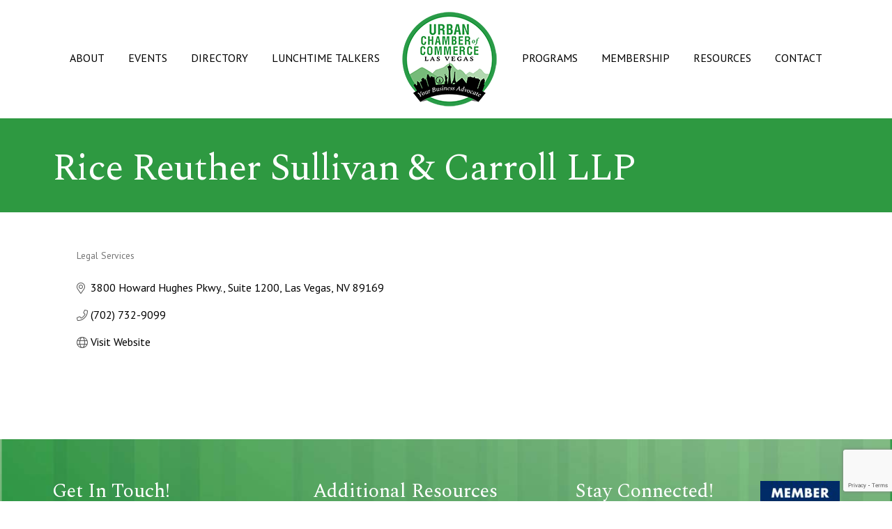

--- FILE ---
content_type: text/html; charset=utf-8
request_url: https://www.google.com/recaptcha/enterprise/anchor?ar=1&k=6LfI_T8rAAAAAMkWHrLP_GfSf3tLy9tKa839wcWa&co=aHR0cHM6Ly9idXNpbmVzcy51cmJhbmNoYW1iZXIub3JnOjQ0Mw..&hl=en&v=TkacYOdEJbdB_JjX802TMer9&size=invisible&anchor-ms=20000&execute-ms=15000&cb=6ru93q872aqy
body_size: 45717
content:
<!DOCTYPE HTML><html dir="ltr" lang="en"><head><meta http-equiv="Content-Type" content="text/html; charset=UTF-8">
<meta http-equiv="X-UA-Compatible" content="IE=edge">
<title>reCAPTCHA</title>
<style type="text/css">
/* cyrillic-ext */
@font-face {
  font-family: 'Roboto';
  font-style: normal;
  font-weight: 400;
  src: url(//fonts.gstatic.com/s/roboto/v18/KFOmCnqEu92Fr1Mu72xKKTU1Kvnz.woff2) format('woff2');
  unicode-range: U+0460-052F, U+1C80-1C8A, U+20B4, U+2DE0-2DFF, U+A640-A69F, U+FE2E-FE2F;
}
/* cyrillic */
@font-face {
  font-family: 'Roboto';
  font-style: normal;
  font-weight: 400;
  src: url(//fonts.gstatic.com/s/roboto/v18/KFOmCnqEu92Fr1Mu5mxKKTU1Kvnz.woff2) format('woff2');
  unicode-range: U+0301, U+0400-045F, U+0490-0491, U+04B0-04B1, U+2116;
}
/* greek-ext */
@font-face {
  font-family: 'Roboto';
  font-style: normal;
  font-weight: 400;
  src: url(//fonts.gstatic.com/s/roboto/v18/KFOmCnqEu92Fr1Mu7mxKKTU1Kvnz.woff2) format('woff2');
  unicode-range: U+1F00-1FFF;
}
/* greek */
@font-face {
  font-family: 'Roboto';
  font-style: normal;
  font-weight: 400;
  src: url(//fonts.gstatic.com/s/roboto/v18/KFOmCnqEu92Fr1Mu4WxKKTU1Kvnz.woff2) format('woff2');
  unicode-range: U+0370-0377, U+037A-037F, U+0384-038A, U+038C, U+038E-03A1, U+03A3-03FF;
}
/* vietnamese */
@font-face {
  font-family: 'Roboto';
  font-style: normal;
  font-weight: 400;
  src: url(//fonts.gstatic.com/s/roboto/v18/KFOmCnqEu92Fr1Mu7WxKKTU1Kvnz.woff2) format('woff2');
  unicode-range: U+0102-0103, U+0110-0111, U+0128-0129, U+0168-0169, U+01A0-01A1, U+01AF-01B0, U+0300-0301, U+0303-0304, U+0308-0309, U+0323, U+0329, U+1EA0-1EF9, U+20AB;
}
/* latin-ext */
@font-face {
  font-family: 'Roboto';
  font-style: normal;
  font-weight: 400;
  src: url(//fonts.gstatic.com/s/roboto/v18/KFOmCnqEu92Fr1Mu7GxKKTU1Kvnz.woff2) format('woff2');
  unicode-range: U+0100-02BA, U+02BD-02C5, U+02C7-02CC, U+02CE-02D7, U+02DD-02FF, U+0304, U+0308, U+0329, U+1D00-1DBF, U+1E00-1E9F, U+1EF2-1EFF, U+2020, U+20A0-20AB, U+20AD-20C0, U+2113, U+2C60-2C7F, U+A720-A7FF;
}
/* latin */
@font-face {
  font-family: 'Roboto';
  font-style: normal;
  font-weight: 400;
  src: url(//fonts.gstatic.com/s/roboto/v18/KFOmCnqEu92Fr1Mu4mxKKTU1Kg.woff2) format('woff2');
  unicode-range: U+0000-00FF, U+0131, U+0152-0153, U+02BB-02BC, U+02C6, U+02DA, U+02DC, U+0304, U+0308, U+0329, U+2000-206F, U+20AC, U+2122, U+2191, U+2193, U+2212, U+2215, U+FEFF, U+FFFD;
}
/* cyrillic-ext */
@font-face {
  font-family: 'Roboto';
  font-style: normal;
  font-weight: 500;
  src: url(//fonts.gstatic.com/s/roboto/v18/KFOlCnqEu92Fr1MmEU9fCRc4AMP6lbBP.woff2) format('woff2');
  unicode-range: U+0460-052F, U+1C80-1C8A, U+20B4, U+2DE0-2DFF, U+A640-A69F, U+FE2E-FE2F;
}
/* cyrillic */
@font-face {
  font-family: 'Roboto';
  font-style: normal;
  font-weight: 500;
  src: url(//fonts.gstatic.com/s/roboto/v18/KFOlCnqEu92Fr1MmEU9fABc4AMP6lbBP.woff2) format('woff2');
  unicode-range: U+0301, U+0400-045F, U+0490-0491, U+04B0-04B1, U+2116;
}
/* greek-ext */
@font-face {
  font-family: 'Roboto';
  font-style: normal;
  font-weight: 500;
  src: url(//fonts.gstatic.com/s/roboto/v18/KFOlCnqEu92Fr1MmEU9fCBc4AMP6lbBP.woff2) format('woff2');
  unicode-range: U+1F00-1FFF;
}
/* greek */
@font-face {
  font-family: 'Roboto';
  font-style: normal;
  font-weight: 500;
  src: url(//fonts.gstatic.com/s/roboto/v18/KFOlCnqEu92Fr1MmEU9fBxc4AMP6lbBP.woff2) format('woff2');
  unicode-range: U+0370-0377, U+037A-037F, U+0384-038A, U+038C, U+038E-03A1, U+03A3-03FF;
}
/* vietnamese */
@font-face {
  font-family: 'Roboto';
  font-style: normal;
  font-weight: 500;
  src: url(//fonts.gstatic.com/s/roboto/v18/KFOlCnqEu92Fr1MmEU9fCxc4AMP6lbBP.woff2) format('woff2');
  unicode-range: U+0102-0103, U+0110-0111, U+0128-0129, U+0168-0169, U+01A0-01A1, U+01AF-01B0, U+0300-0301, U+0303-0304, U+0308-0309, U+0323, U+0329, U+1EA0-1EF9, U+20AB;
}
/* latin-ext */
@font-face {
  font-family: 'Roboto';
  font-style: normal;
  font-weight: 500;
  src: url(//fonts.gstatic.com/s/roboto/v18/KFOlCnqEu92Fr1MmEU9fChc4AMP6lbBP.woff2) format('woff2');
  unicode-range: U+0100-02BA, U+02BD-02C5, U+02C7-02CC, U+02CE-02D7, U+02DD-02FF, U+0304, U+0308, U+0329, U+1D00-1DBF, U+1E00-1E9F, U+1EF2-1EFF, U+2020, U+20A0-20AB, U+20AD-20C0, U+2113, U+2C60-2C7F, U+A720-A7FF;
}
/* latin */
@font-face {
  font-family: 'Roboto';
  font-style: normal;
  font-weight: 500;
  src: url(//fonts.gstatic.com/s/roboto/v18/KFOlCnqEu92Fr1MmEU9fBBc4AMP6lQ.woff2) format('woff2');
  unicode-range: U+0000-00FF, U+0131, U+0152-0153, U+02BB-02BC, U+02C6, U+02DA, U+02DC, U+0304, U+0308, U+0329, U+2000-206F, U+20AC, U+2122, U+2191, U+2193, U+2212, U+2215, U+FEFF, U+FFFD;
}
/* cyrillic-ext */
@font-face {
  font-family: 'Roboto';
  font-style: normal;
  font-weight: 900;
  src: url(//fonts.gstatic.com/s/roboto/v18/KFOlCnqEu92Fr1MmYUtfCRc4AMP6lbBP.woff2) format('woff2');
  unicode-range: U+0460-052F, U+1C80-1C8A, U+20B4, U+2DE0-2DFF, U+A640-A69F, U+FE2E-FE2F;
}
/* cyrillic */
@font-face {
  font-family: 'Roboto';
  font-style: normal;
  font-weight: 900;
  src: url(//fonts.gstatic.com/s/roboto/v18/KFOlCnqEu92Fr1MmYUtfABc4AMP6lbBP.woff2) format('woff2');
  unicode-range: U+0301, U+0400-045F, U+0490-0491, U+04B0-04B1, U+2116;
}
/* greek-ext */
@font-face {
  font-family: 'Roboto';
  font-style: normal;
  font-weight: 900;
  src: url(//fonts.gstatic.com/s/roboto/v18/KFOlCnqEu92Fr1MmYUtfCBc4AMP6lbBP.woff2) format('woff2');
  unicode-range: U+1F00-1FFF;
}
/* greek */
@font-face {
  font-family: 'Roboto';
  font-style: normal;
  font-weight: 900;
  src: url(//fonts.gstatic.com/s/roboto/v18/KFOlCnqEu92Fr1MmYUtfBxc4AMP6lbBP.woff2) format('woff2');
  unicode-range: U+0370-0377, U+037A-037F, U+0384-038A, U+038C, U+038E-03A1, U+03A3-03FF;
}
/* vietnamese */
@font-face {
  font-family: 'Roboto';
  font-style: normal;
  font-weight: 900;
  src: url(//fonts.gstatic.com/s/roboto/v18/KFOlCnqEu92Fr1MmYUtfCxc4AMP6lbBP.woff2) format('woff2');
  unicode-range: U+0102-0103, U+0110-0111, U+0128-0129, U+0168-0169, U+01A0-01A1, U+01AF-01B0, U+0300-0301, U+0303-0304, U+0308-0309, U+0323, U+0329, U+1EA0-1EF9, U+20AB;
}
/* latin-ext */
@font-face {
  font-family: 'Roboto';
  font-style: normal;
  font-weight: 900;
  src: url(//fonts.gstatic.com/s/roboto/v18/KFOlCnqEu92Fr1MmYUtfChc4AMP6lbBP.woff2) format('woff2');
  unicode-range: U+0100-02BA, U+02BD-02C5, U+02C7-02CC, U+02CE-02D7, U+02DD-02FF, U+0304, U+0308, U+0329, U+1D00-1DBF, U+1E00-1E9F, U+1EF2-1EFF, U+2020, U+20A0-20AB, U+20AD-20C0, U+2113, U+2C60-2C7F, U+A720-A7FF;
}
/* latin */
@font-face {
  font-family: 'Roboto';
  font-style: normal;
  font-weight: 900;
  src: url(//fonts.gstatic.com/s/roboto/v18/KFOlCnqEu92Fr1MmYUtfBBc4AMP6lQ.woff2) format('woff2');
  unicode-range: U+0000-00FF, U+0131, U+0152-0153, U+02BB-02BC, U+02C6, U+02DA, U+02DC, U+0304, U+0308, U+0329, U+2000-206F, U+20AC, U+2122, U+2191, U+2193, U+2212, U+2215, U+FEFF, U+FFFD;
}

</style>
<link rel="stylesheet" type="text/css" href="https://www.gstatic.com/recaptcha/releases/TkacYOdEJbdB_JjX802TMer9/styles__ltr.css">
<script nonce="avjhkJkhPkJPU360gxLgtA" type="text/javascript">window['__recaptcha_api'] = 'https://www.google.com/recaptcha/enterprise/';</script>
<script type="text/javascript" src="https://www.gstatic.com/recaptcha/releases/TkacYOdEJbdB_JjX802TMer9/recaptcha__en.js" nonce="avjhkJkhPkJPU360gxLgtA">
      
    </script></head>
<body><div id="rc-anchor-alert" class="rc-anchor-alert"></div>
<input type="hidden" id="recaptcha-token" value="[base64]">
<script type="text/javascript" nonce="avjhkJkhPkJPU360gxLgtA">
      recaptcha.anchor.Main.init("[\x22ainput\x22,[\x22bgdata\x22,\x22\x22,\[base64]/[base64]/e2RvbmU6ZmFsc2UsdmFsdWU6ZVtIKytdfTp7ZG9uZTp0cnVlfX19LGkxPWZ1bmN0aW9uKGUsSCl7SC5ILmxlbmd0aD4xMDQ/[base64]/[base64]/[base64]/[base64]/[base64]/[base64]/[base64]/[base64]/[base64]/RXAoZS5QLGUpOlFVKHRydWUsOCxlKX0sRT1mdW5jdGlvbihlLEgsRixoLEssUCl7aWYoSC5oLmxlbmd0aCl7SC5CSD0oSC5vJiYiOlRRUjpUUVI6IigpLEYpLEgubz10cnVlO3RyeXtLPUguSigpLEguWj1LLEguTz0wLEgudT0wLEgudj1LLFA9T3AoRixIKSxlPWU/[base64]/[base64]/[base64]/[base64]\x22,\[base64]\\u003d\\u003d\x22,\x22w4cew71sw41tw4w4w5nDg8OOTcK6bsKzwozCuMOdwpR/b8OwDgzCmMKow4rCucKCwpUMNWLCkEbCusODDj0Pw7/[base64]/[base64]/DlsK4w7bCpg17woDCpjw8G8KJDcKVWcKqw7tSwqwvw4p/VFfClsOWE33CrsKSMF14w5bDkjwhQjTCiMOew7QdwroPKxR/fcOwwqjDmFvDkMOcZsKySMKGC8OcYm7CrMOfw7XDqSIYw6zDv8KJwqfDnSxTwonCi8K/[base64]/CnMKzGT5WBmDDpUDCh8KywqjDlyksw74Ew5fDjjfDgMKew7LCo2Bkw7dUw58Pf8KYwrXDvBfDoGM6RG1+wrHCqADDgiXCljdpwqHCtQLCrUsSw7c/w6fDqiTCoMKmScKdwovDncOVw4YMGgJNw61nFMKJwqrCrlfCqcKUw6MvwoHCnsK6w7PCtzlKwqjDsjxJBMO9KQhNwofDl8Otw5fDvylTWsOiO8OZw75PTsONPV5awoUvd8Ofw5R3w4wBw7vCo0Ahw73DosKmw47CkcOIEl8gKcO/GxnDlX3DhAlLwpDCo8KnwpDDtCDDhMKKHR3DisKPwo/[base64]/CjxXDsMOAw7E2w6zDm8OkMA3Dq8OPwqckU8Knwp7Dk8KTKio0UFHDsFU/wq0POcOme8OYwpYYwrI1w7zCisOgJ8KIw5VpwqXCuMOZwrYOw6HCv2vCqMOpDXBawpfCh3VvNsK3b8OkwoPCqsO4w6PDuXnCtMK0Z0wXw6jDm1HCgk3DukbDhcO+w511wo3CgsOnwoN8TA1mGcOTQHU5w5bCpyFBRBVTbcOGfcOUwrLDkiIDwq/Cqw5SwrvDmMODwqVwwoLCjUDCnVjCjcKvYcKkDMOBwqt4wqFZwoHCoMOBSWY0TzPCg8Kpw59cw7vCv1Jpw7tQLsK0wpXDq8KxNsKVwobDlsKjw6Yyw41EEQs8wqoYLVLCuFzDhcOYGVPCjlPDqiFYKcORwr/DuGw/wqXCi8KZB30sw7/DqsOdJMKNNRbCiDPCvCBRwpJLWG7Ch8ORw6FOT0jDj0HDm8KqZR/Dq8K6UEVAA8KJbRVMwr3Ch8OcGltVwoVhYHkPw4koWBfDvsK2w6U/NMOEw5/DkMOVDQjDkcOHw6PDszbDrcO4w4ELw7QRP2nClcKPPsOacwjCr8KNMzLCicOZwrxtCSgYwq57DGdKK8Osw6VSw5nCg8OMw4cpDiXCmz4zwrRywokAw7Epwr0Rw5XCu8Krw5UUVcORHX/Dk8OqwrhqwpvDkVLDhcOjw6IXY2lVw6/DkMK0w4BoJw9MwrPCrX/Cv8OvVsKMw7jDqXt0wpJ8w5wlwrjCv8KWw50BcW7Dom/DtjvCl8OTccKAwq5Lw5PDmMOUIlnCjmPCnGbCnFzCocOsAsOgdcK0dlHDo8O8w5jChsORDMKhw7XDoMOvfcK4NMKGCsOCw61cTsOtPMOqw4LCgMKzwoIcwpNDwpkqw5U3w6LDqsKsw7LCs8K4aw8MFi9iYGh0wq07w4/Dn8OFw47CqW3Ch8OYahobwp5nPWEdw6loUXDDgDvChzESwrlew40mwrJYw68bwqjDuRlYWsOXw5bDnQpNwovCl0XDvcKdW8K6w73DscK/[base64]/[base64]/PyUawpsNccK9w5zChG/DgGzCmzjCn8Omw6RZwrDCg8KbwpvDomIwRsOlw57Dv8Kjwo5HNV7DpcK2wqQQXsK4w4TCp8OBw6LDscKGw7jDmlbDq8Oawoh7w4xMw5gHN8OqDsKOwqljcsKRw7bCvMKww6EdZkA9IRHCqHjCthHCkU/[base64]/DjsORw5fCimjDj3PDqcOEwo8Kw7oNWjQLw7PCljHCpsKXwpxsw4bDpMOwQsOSw6h/woAfw6fDuW3DosKWLljDqMKNw4rDucKVb8KOw4lZwrUMQU8+dz9+B3/DoXN5woECwrjDjsKew63DhsOJB8OSwrgoUMKAQ8Olw7LCjjBIMUXDvCfDu3jCisOiw4/DmMOJw4pfw4guJhzDsijDpUzCgg7CrMOkw5dFScKuwqBuf8OTaMOjGcOZw4TCssKhw6FnwqJRw5DDuDYow5Iuwp7DjR5beMOxfcOFw5bDu8O/[base64]/Dt1jDn2fCncOmw6Ykw5jDolprAMO6wqsgw57CjS/[base64]/Cm8O6wpwVEm/[base64]/DhkthPMKAw7gwDStDClFgOwEww6k7b8OxLcOoXwXDhsOWaljDhF7Cr8KoPcOUI2U1eMO6w5RtSMOwXCHDrcOaBMKHw7FMwpM+H1/[base64]/CmcKnwpZMwq01OcKLwo/[base64]/[base64]/[base64]/[base64]/DucOEwr7DmMOtSsKBGDfCjMO+XxYMw6s7RgnDsQDCulkIGsO/aV3DpFvCvcKSwojCrsK0aGIlwozDoMK6w5gWw7lswqrDgT7Cg8KJw4pJw4hbw69OwoReEsKqMWDDucO+wqDDksOIO8OHw5TDp3MoLcOHYmnCu3F7acKUJ8OgwqR/XnBlwpY2wpjCiMOjQHHDusKHOMOkGsO7w6vCnyBTWcK0wqhOO27CjBfCuTDDqcOAw5oJNz/Cm8KIworDnCQTVMOSw7/DscKbZmfClsO8w7Q2QDAlw5oJw6PDpcOAN8OUw7jCmsKtw5E6w4pZwrcgw5fDgcKPbcOGcB7Cu8K/[base64]/KhNbwr10BsOswqE2asOawoPChkNIwr/Cs8OLw68TJCs4KcKacnFhw4J3OMKtw7/ChcKkw7YewoHDgWdOwpRLwpVNZS0FMMOCF0/DpQ/[base64]/Ctzddw6rCqcORw7YnY3NZPcKJJRjCnAbCv3Ywwp3Dh8OPw6jCoA3DoR0CAwdzG8KJwrEwQ8OJw6cFwrRrG8K5wqfDlsOJw5wLw7XCvDUSVRHCocK7w4plCsO8w5jCnsKjwq/Cg09hw5FtVCN4WXBQwp1Ewrl0wolBZ8KnTMOuw5zDkh0YPMOJw4TDtsO6OFlkw6bCt0jDjEzDshrCoMK8cQ1fFcOKTsKpw6R4w7/CoVDCqMOhwqXCrMOCwo4+R28ZaMOVaHnDjMK7ITsUwqEYwq/Dm8O0w47CpMOVwr3CqjI/w4XDrMKiwrZcw67CnwBywq7Cu8O2wpFzw4gbH8KWNcOww4PDsE5CbyZUwpDDvMKfw4TCkFPDpQrDoCrCgCbCtlLDmgojwqgPcAfCh8K+w4zChMKMwpNANRPCl8OHw6HDlUEMF8OIw4XDog1Swq0rIkInw50sLlnCmWYJw7JRCV5Ow57DhlY/w652CMKwcyrDrHzChsOVw57Dl8KBbMKCwpU6w6PCs8K+wp9DAcOcwpbCvcKRFMKQekfDnsOVITjDmUxEB8KOwpfCq8OnScKKScK9wp7CmUnDmC/DrgbCiRzCgcOFEDAWw5dOw5TDoMKaC0jDu2HCvw4Cw4fDrcK7HMKZwpcaw55xwqLClMOVXcKqAh/Ci8K8wonChDHCnWnCqsOxw71LXcKfEAhFecKRNMKbBsKYMEsTLcK3wpozL3bCkcKMZsOnw5ENwqITdH1Rw6ptwq/Dv8KCWsKwwpgqw5HDvMKCwo/DkBonWcKgwozDglLDh8O0w7gRwoFWwp/Ck8OTwq7Cvjh/w4xJwrB7w7/CiCPDt0ddAltcBMK6wr4Vb8ORw7PDnkXDjMOYwrZreMO7E13Cm8KpJhYhTg0OwrV0w4p5Mx/[base64]/CpxQowoHCgMKISEUdw51gw6tAw7gSw5ItBsOodsOzwql0wp8EZFLDvmYxEMOewqvCtG9/[base64]/CkMKqwpNPwqgIw51MKMKPwpfDi8OgwoPDml/CiG8fP8KGEMKQI0XCm8KMfSUpZMO4YGBQGyvDhsOLwpHDgnfDksOWw78Lw5tFw6AgwpIeXVbCmcOHPMKbEsKkMsKgXcKswrohw5N8SDwFSXMFwofDhWPDtDluw6PCqsKrZxlcZi3DscKjQAdyMcOgcz/CmMOeEgQ0w6ViwrfCp8KZREPCrm/Dh8KAwrnDn8K7YgnDnGXCq17DhcOyIA3CiUYlAUvCrgg6wpTDg8O7eU7DvTB+w4zCqsKZw63Cj8OkfXxJYVcXG8KxwoR9P8OULmV/w7Qcw4TCj27DkcOVw64MH2JbwptQw4lLw4rClxbCrsOKw6Ewwqo0w4/DlncAZGnDlQXCuml1IhgfTsKNwoVoT8O2wonCk8K2JcOdwqXCi8OUSRdNORjDscO0w6M5aRrDmWtuIGYkQMOSAADDk8KswrA0XyNYaRPCvcKQAsOcQcKvw4HDtcKjG1LDmTPDlBcIwrDDgsOMcDrCpiwlOlfChhY+w7EZEMOlWQ/[base64]/w7fDscOQwrTDqMOLwrTDmMOsHzcAaxMvw7FPKMOECMK+BA5QfD9Tw4DDvcO0wqVxwpbDly0Rwrk6wrnDug/CsQhuwq3CnwrCjMKAZS97eRDDosKoTMKiw7cZKcKuwobChxvCr8KzD8O/FhPDtik9w4jCn2XCl2UmUcKpw7LDuxfCuMKvPsKuSC9FT8Ojw44RKBTCmhzCg3xCAMOgNsK5wpzDqDrDp8OKTTzDt3bDmE0lWsKxwq/Ctj3CrUzCp2/Dl3PDsmHCkBtsCWXCgMK/IMOGwoLCgcOoEx0Cwo7DusOIwq8sWE4NbMKGwrZMEsOVwqhHw4vCqsKlP3ggwrvCunklw6fDhnpqwowVwqhkbG/CssOIw5/CqsKtcQPCoQvChcKuZsOpwoQhBnfDqWnCvk4FIsKmw7B0dcOWaAzDgHTDiDV3w6h0ExvDpcKFwpIOw7jClk/Cizp3DRghMsOHZHcMw7R4aMOrwo1kw4ByRiwFw7oiw7zDmMO+asOTw4rCkgvDhBgqem/CsMKeLjYaw4zCqwfDkcKqw4U3FgLCgsOZb3rCj8OfRWwHYsOqesO8w6kVdl7DhcKhw4PDmQ7ChsONTMK+dcK/UsO2USkDLMOUwpnDtQ10woUOHwvCrz7Du23ChMOoCiIkw6/Ds8OcwpjCosOuwpUCwpIEwpoaw5xew70ewq3CjMOWw7Zkwq48dEXDjsOxwrcHwqxcwqV7P8OuScKGw6fClcOtw5ETBGzDgcOdw7fCnH/DqcKnw6HCr8OIwpgBYsOPSsKidsO4RcKdwpoyYMO3LwVQw5zDqRc3w6IVw5bDvSfDocOodcOvHh/DisKPw4nDhRZ6w6w4K0ATw40ZfsKPPMOHwoM5CihFwq5gETvCpXxCbsOoUhNvUcK+w4LCtAtIY8K7acKGSMO8JznDtE3DnsOawp3Ct8Kzwq7DusKgU8Kqwog4Y8Kew5oYwr/CjgUVwrtpw7LDgA3DrCQNBsOEE8O5Vgtxw4kmNsKGHsOBThgxLlvDo0fDqnPCmDfDl8KzaMOxwoPDmlBMwoUpH8KOFxLDvMKTw5pjTW1Dw4RBw5huZsOUwos2IjLCigQEw59fwpA/CXgdw6DClsKRVVvDqC/CmsK8I8KPNMKFJztic8Kkw4TCmsKowo9LZMKfw7NqVjYAXyfDvsKjwpNIwqcdCcK2w447B1xaODTDgiZswoLCsMK1w5nCon9Rw5YGQi7DjcKPCVFQwrXCjMKeCj9XDj/DvsOkw4V1w6PDuMKoV2MXwrMZD8O1TMOnSBzDuXczw5x9wqvDl8K2GsKdZxU8wqrCtX9AwqLCu8K+woLDvWEFeVDCvcKmw7A9CG5TYsKXCBkww59bwqwPZX/DnMKnHcOVwq5fw4F6wp9mw6dGwqh0w7LCm1fDj20oLsKTJwEtPsOHF8OLJzTCojAkFWtqGwUECcK2woppw5EcwoTDqsO/IcO5H8Oyw4rCtMOcclfDl8Kww6vDkxs3woBuw4HCicKVGsKVI8OFGTNiwpBOW8OREHYfwq3DthzDvGFnwrA8MT7Dl8KqDWhhXhPDtsOgwqIIL8Kgw6rCgMOkw6LDjCwjWCfCuMK+wqDDuXwqwonDhsOHwooswoLDmMKvw6XCq8OpbW04w6fClk/Di04Xwo3CvMK0w5MZF8Kfw41yI8K9wq0CA8Ofwr7CpcKnS8O7AMKmw6TCgljDksKkw7UpbMOwDsKpWsOsw7jCu8O1OcOPbEzDimE+w7J1w7rDpsO2f8OMQ8OGBsOPSXc6cCXCjDXDn8KzPDZ/w4kuw6DDiENeOgzCsBMsQ8OCIsO3wo/CucOUwp/CjFfClnTDogxow5vCtwHClsOewrvCmBvCrMKzwrVyw5lXwr4zw5A2bXrDrBfDpkkuw5zCiztPBMOBwp4ewrtPM8KowrPCv8OzJsKVwpbDtgDClT7ChCfDmMKndB4gwqNRYnIGwrbCrV83IyjDjcKoKsKQGm/DvsOrSMOsSsOiTUfDpSTCosOnYWwpZ8OIW8KfwrnDuUDDs20+wpnDisOfdcO8w5PCnGrDusOOw6XCssKRLsOtwpjDvBRUw4p/[base64]/Gn8OKsOswoRFRMOvw5zDmcKGRcKsTMKNw7E4wr/DtwXCoMKHcCgmDjjCr8K1AcOOw7fDmMKiRlHClR/DnRlkwrPCtcKvw4UBwr3Djk7DuVLDtjdrcXo0LcKYfsOPaMOawqYVwokeOS/DrWYpw4tTN17DhsOJwoFBcMKPwqsdf2trwpoRw7oWU8OgQQ3DhlceWcOlJAw9RMKhwrwSw7TDjsO+RS/DoR3DkQjCncOCPAfCjMOrw6TDvHnCscOnwoPDlz9Nw53CoMOSORlawpAZw4khAT/DklxpP8O7w7xAwozDuwlJwp5dZcOhcMKwwqLCscK0w6PCoW0nw7EMw77CscKpwoXDqzDCgMK7TcKUw7/CkQZNeH0kJlTCucKnwpw2w5lGwqITCsKvGsKrwqDDhgPCtDwvw7kPDH7DqcKRw7ZJdUR/MMKpwohSV8OdVGlBw7UFw4ddLT/CnsOtw4LDqsO9CSYHw5vDn8KAwrrDmSDDqmnDv1HCt8Oiw456w55nwrLCoCDDnToLwppxYA/[base64]/W8O7PkduwrzCvcOAwpZnwplCw5TDm2NTGMO4S8OHHW99FWl3eXsdblbCpyfDhFfCucOVwr9ywpTDksOCA2QdcHh/[base64]/DnMKNVMKxF8KAw5JfA8OHQHvDhcK1ID3Dh8OBwo/DmcOhNsKgw7XDhl7ChsOcScKBwrkhKT/DnMOoHMOjwrM/wqdiw7YqFsKDeVdawqxzw4MAGMKRw4DDr0xZdMOebnUawqfDr8KZwqklw4Nkw6orwrTDg8KZY8OGFcOVwo5+wojCnFjCosKCNSItE8ODO8KFDVoLVz7CssOuDMO/w4YRAcODw7lKw4IPwqowOsKjwpzClsOPwq81HMKCWMOyTDTDksKTwrvDnMKcw6DCm3NDNsKAwrzCtlMww43Dp8KSPMOgw7nDh8O5RmkXw4nCjydQwoPCjsKqJHAXUcOfEjDDpsOWwqbDkhh6D8KeCmTDn8KXbCEIXcOia0NKw7DDo0sLw5ZncV/CiMKtwqjDi8Kew6DDpcOeL8OOw7HClMOPfMKOw7/CsMKGw7/DogUePcKYw5PDj8Obw50KKRY/aMOpwp7DnDBhw4pcwqPDrkNjw77DhFzCvMO4w5vDicOGwrTCr8KvRcOLPcKZVsOow6hzwrQzw6Qww6vDisOWw40TJsKuaVbClRzCviPDrcK1wp/[base64]/Dsy3DuGLDm8K2wrlIwrJ+MQ/DiBsXwoHCgMKawr9OZ8KzUxfDuDjCn8O0w4EQdMOiw6NsQcOpwqnCvsKow5/DlcKbwrh4w5ACWMOXwpEvwr3CqzlbBMOqw63ClhNJwrfCh8O7RghCw5NXwr3CscKcwrAfJ8KlwoIjwrvDo8OyLsKZBcObwogVHDbCrsOpwoFieEjDiWPChA8ow6jClFIawonClcOBH8KnKGAHwr7Di8O2KRfDr8K/OEjDg1bDtj3Dpjp1dMO6M8KkbsOLw6Fkw7E3wpzDj8KGwq/CvwfCrMOvwqRJw7bDhVHChkFBM0g8MRLCpMKpwpEqBsO5wrd3wq84woEFQsKYw6HChcOvYTJsOsO4wpRbwo3CkiZAE8O0R2LCrMOINsKwZMO8w79nw7VmBcOxPMK/TcOrw4LDj8Kuw4nDnMOhKSvDkMOxwpojw6TDtlZYwptTwrvDuDw5wpLCvEdYwozDrsK2CgQ/O8KHw6gzaAjDkgrDr8KhwqJgw4rDp3jDssOPw7sHZA8WwpgDw5bCuMK3RcKVwrzDqsKgw6gfw5jCmMOSwqQULsKlwrUKw5LCqjMiOzwywovDuHkhw5bCrcK3PcOKwpBPFcOaa8OQwq8PwqbCpMOtwq3DkAXDjS7DhRHDtlLCscOEUVDDkcOEw5hvY3HDgT/CnEbDnjbDiBoowqXCp8KcBV4Yw5MZw5XDl8KRwqM3F8KGVsKEw4REwo5aRcO+w4PCu8Osw4NlKcKoWjLCumzDlsKQRw/[base64]/CocOkHMKNBiPCgFJgwpV1WxHCtDMwNMK8w7zDun/Cg2xnN8O8BX7CmiXCsMOSR8OGwrnDlg4jPsOTGMKow78WwrPDlXnCoz0dw7HDt8KmDMOnAMOBw6hmw6ZoX8OFPwY5w4x9LEXDh8Oww5FUEcK3wr7DnEEGDsOwwrPDhsOpw5HDqHYWdMK/B8KcwqsWM2A7w4Y7wpjClcKsw7Y2bCfCuyvDp8Kqw6l7wpZywqbCnCB5I8OROhJww4XDpAnDqMOhw4ARwqHDosOof0lxaMKfwrDCo8KUYMOdwrtBw64Rw7V7J8OAw4/CiMO8w7DCvMOLw7olJsORbETDgwI3wrckw4ZUW8OZAQ5AMS/CmsKWTzN1H25/wq4IwqPCpjjChUFhwrYebcOQWcOJwppzVcOQPmYewpnCusKVd8OnwovCumdEMcKjw4DCoMOudAbDpMOQdcO+w7rDusKde8O/TMKGw5nDiVUQwpE8wonCvzwaSMKXFBh6w5TDqTTCu8OJJsOOU8OiwozDgMOJbsO0wqPCmcOEw5IQJxxWwpjDkMOpwrd6JMO9KsKcwrlcJ8Oow6R+wrnCscOyVsKOw6/DkMKLHCDDqQDDoMKXw5/Cu8K2d3dvL8OwesOVwqoCwqgSEwcUOykjwojDmQjCiMK/YVLDgXPCkhAQVirCpwwHOsOBQMO5Mz7Cr3fDkMO7wq1zwpZQAjjCkMOuw5EnBCfCrkjDqSlJfsOHwobDgE8bwqTCtMKKJwMswoHCmcKmTXHDuzEuw51iLMK8ecKdw47DuFbDscK2wqLCnMK/[base64]/DhMORAMOqw5gMOMOVwo1lw55DwrvDvcO6E8K/wqHCnMKqIMO8w7nDv8Oaw6HCrEPDlSFHw7NqKcOcw4bDmsOVP8Ojw6XCtMKhPjpuwrzDqsKIBMO0ZsK0wqhQT8OJQ8ONw6dce8OFBxobw4XDl8OBVGwvN8KFw5fDmDBbCirDm8KJMcO0bklURVjDh8KILR1IPVohCsKtR1bDgsOgccOFMcOew6DCicODdh/Cs090w6rDq8O8wrfClMOJRBDDrEXDkMOBwoQjRS3CscOdw4fCq8KYBMKWw7shD3/Cr19uDg/CmMOvEB7CvGXDkh0EwoJ9XBzCrVQqw5HDpwkxwpnDgMO1w4LDlSXDnsKVw6xfwprDjsOLw7U8w5Buwp/DlA7CucOAPEseS8KLCwVCMcO8wqTCv8OSw7vCh8KYw6bCpMKvVmDDucKawrDDusOwN3Qsw51aDiN1AMOsOMOqRsKpwpV2w7V2GhEXw6DDhlcLwoctw67DryEbwpbDgcO1wozCjhtqfAp9dBHCtcONPQUAwqNvXcOWw41mVsOLDcKVw6/[base64]/Dq0zDpX49wrdLN8KGw5nCqcK+KwcKw6LCgyHCkB12wo0Hw77Ct3o+bwE7w6fCtcOrMcOZMmTCi1DDjsO7wq/DjGIYFMOlVC/[base64]/w68NaGfCgA7CpsODP8KYcSA1JMKJfcO/[base64]/[base64]/DsMKTw7DCuMOewodVK8OeD8O/DB9IN2AqFsKgwptmwpAhw5kiw4dsw413w48Dw4vDvMOkUQdowpdkcyXDocOAR8Kfw7fCscK3BsOlDQLDhT/[base64]/DgcKDw4bDnMKjw4bCtT/ChDTCm0h5JWPDkS/Dhi/[base64]/wrDCtSPDt8KWwo3DoFZGwq9cw57CmMKTw4jDkH3DpRcKwqXCg8K7woEEwrXDkm4Yw6HDii9MEsOJb8Oxw6NNwqpzw5DClMKNBgl3w5pqw5nCi0vDj1PDkG/Dk1Qtw4dfVcKcRzzDhRsZYyIKRcKqwpfCmAtzw4/Di8ONw6nDoHBzKl0Jw4LDrWfDvkY9JidYZsK/[base64]/Csj7DqQTDv8OMUAQnwrXDiTHDuwLDp8KBYTEbeMKQwrZ1IxXDnsKEwofChsKyV8OIwoJwRjgiQQbDtyDCgMOOH8KOV0DCvG1bXMODwpR1w4YlwqLCssOLwrTCm8KQLcOxfRvDn8Okwo/CqXM+wqgRasKLwqVaTsOrbFbDmg3ClBArNcK+Xy3DrMKXwrTCgWzCoj3Ci8KZGHZtwrrDg3/DngXDsQ1PLMKMZMO/Fl3DtcKow7XDoMKoVRHChXcSJcORGcOpwohyw67Cv8OPNMKhw4jDiinDuC/CmHNLcsKdSiECw4jCgR5qU8OkwrTCrVfDvT44wq10wpsRImPCi3bDhmHDrg/DlXbDqDvDscKtwq4PwrkDwoXCqmJswpt1woPCsFfCgcKVw7/DiMOPX8KvwoFZFUIswp7CvsKFw7pow47Dr8KXMXPCvT7DrVvDm8OiU8OMwpU2w4xkwpZLw689w4M9w5zDscKAScOawqrCn8Kib8KUFMKVD8KAVsOcw5LCqy82wqQew4Aowr/DvVLDmW/CowzDiDjDkCPCrhQGIHIxw4rDvhrDpMO8UhImM1rDn8KtQybDshbDmwzCiMKsw4rDusK0NWrDilUOwrckw7Rtwrdgwq5jTcKNKmVqGnrCiMKPw4Vbw7wNJ8OHwpZHw5DCqFvCtcKrX8Ktw4zCs8KWL8KFwrrCvMO+XsO3LMKqw5jDhcKFwrMDw5sywq/DonUcwrzCuBfCqsKJwpZJw6jCuMKcDlTCiMOBSgvDi1PDuMK4MC7CnsKyw6jDsFwwwoZaw5djGMKvJkRNJAMgw5UjwpXDuismScKLPMOOdMOpw4fDq8ORQCjCt8O2e8KcPcKzwpk/w6Nrwr7CmMOew7Z2w5vDn8ONwqMPwpLCsE/CtCldwr4swqcEw7HDjCAHXMKdw7rDpcONGFgWWcKGw7V/woLCgHshw6bDtcOuwr7CusKYwoDCv8KVM8Klwrp2wrUgwqB9w7DCoCsPw5/CogLDkk3DvgxnbMOcwo5hw7sMFMOywq/[base64]/Exh+wpjCkMKhasK1XRkbwrrChBAIwr0ZWcK5w4DCmi4cw4ECJsKXw5fCn8Oaw6rClsKZL8KGcxpZPwzDtsOqwroxwpFpa2stw6TDsmHDnMK2wo/Cj8OrwqPDmcOHwpYWBcK8ewbCkWjDosOYwptOG8O8EwjCpnTDpsO7w77CicOfdzPCocK3ORvCuG4DUsOGwq3DgMKJwokVA08IcV3CrcOfw5Y8UMKgEX3DpMO/SxjCr8OqwqBHScKGPcKjfMKAfMKKwoZdw4rCmBALw7V/[base64]/wr/CoCIawqAVRVfCg8OXwpzCqhDCriHDp3QawqjDtsKow4cZw5p4f2zCgcKuw6jDncOQY8ObRMO5wq1Lw7AcdQTDgMKpwo/CijA4VFrCksK/asKEw7ptwqHCh1JpP8OSeMKVUk7CinZcT2rDgn/Cu8KgwoQdd8KAXcKjw4FsQ8KCOMOlw4zCsn7CicO0w6QwasO4SjluN8Oqw6fCisK8w7/CtWZ8w7hOwoLCmXYoDBBgw6HClmbCiAoIXAAFLgtZwqXDsSZLUhRQeMO7w6Amw6DCqMKQZcOFwrxgEMK2EsKoUAdww4nDjwjDt8OlwrbDnXPDrH/[base64]/Cnwxuw7zDl3XCt2Irwp7DpSzCumsFw4PCv0gqw7dMw7bDphLDrwoPw4XDhWJPSS1rY3TClTctJcK5cEvCqcK9TsO0wrAjMcKNwrnDk8OYw7bCp0/Dn1slISQSAF8aw4zDshBUUADCm3dJwqDCi8O6w6dkDsK9wpDDkkdrKsKuAhXCsFHCmUwVwqHCh8KEdx4aw4zDgSvDo8KOH8OAwocywqc/w747fcOHAMKKw7DDusONGgJ3worDnMKow7gQKsO/w6XCihjCgcOYw6Yiw5PDp8KLwrTClsKsw5DDu8KIw4lIw7DDiMOhdX07TsK/wonDjcOCw44tFmMxwqlWE0XDuwzDq8OPw4zCtcKWCMK8SBfCg3MbwpU4w5pZwovCkmTDjcO+e2/DikLDosKmwpzDpxnDlB/CpsOtwpFpFQrCqE8zwq8Aw598w4NIIsOOUiFIw4LDn8KVw7vCsX/CijjCvTrCu3jDo0d0Z8OJE0JxJsKBwoDDthc4wqnCilDDq8KFAsOqKx/DvcKuw7rCnwvCkR4sw7DDjhsDY39Iwq1wOcOzXMKbw6TCnUbCrUjCrMKfeMKMEkB6QB4uw4/DnMKZw4rCiRpdYRbDiycCLsOLKQdpJkTDunjDi30VwoIQw5cNYsK1w6Vyw7U4w65TSMKYDk0NK1LCnVrCk2g7Z2RkWzLDiMOpw4wxw4zClMKTw7tzw7TCh8K1L1xjwojCq1fCsGJrYMOPJsKHwoLDmMK3wqLCqMOdflzDm8O2UHnDvjdDZG9owq5PwpE2w4fCocKqw6/CncK/wpRFbmrDs0snw6XCqsO5XSBow51Lw4QAw77Dj8K2wrPDtcOGYjRQwoM/wr1hdAzCv8KSw4AAwo5dwps7Rg3DqMK3DikHCTbCsMKeE8O9wo3DkcOVdsOnw4MpJ8KDwocTwr3DsMKAWHhKwoYjw4AmwpoVw6vCpMKzUsK7wpdFew/Dp2oEw5UOdTYswogHwqfDgsO2wr7DhcK+w6MSwp9dMAXDqMKKwo/DsWPCm8OfXcKNw6DCg8KYV8KNDMOxXCzDpMKUZmvDlcKNDsOHZEvCtMO6QcOuw715esKdw4DCh3NdwrcbfBdCwoHDiEnCgsOEwpXDrMOREx1Tw7/Di8KBwrnCgX3DvgFfwrA3YcOnYsO0wqfCvcKdwrbCpn3CucOGU8KlPMKWwozDtUlhMmtbVcOVcMKrJcKFwrnCnsOfw6kqw79Iw4/CiAhFwrvCo0XDlVfCtWzCnFwIw5PDgcKCP8K1wptNThw5wrnChMOgIX3Ck3dtwqcEw6pYMsKUJ3xqQcOpPDrDmUNIw6kmwqXDncOaUsKzKcO8wpxXw7vDtMK2YcKyUsKgEMKUCnx5woTDvsKcdgPCnVHDisK/dWYTThASOzvCosOLZcOgw795TcKhwp9ERGfCgi3DsFLCu1XDrsOJUjLCocOhG8ObwrwBAcKhfRvDqcKEazgpa8O/ZgRMwpdudsKaIjPCi8O2w7fCgTdPBcKhURdgwpAVw4jDl8OoCsKrA8O3wqJ+w4/DlcK5w6/CpiJELcKrwoZUwrPCt1c2wofDvQTCmMK9wpMSwpvDkyPDmxtPwoUpQsOywq3CqnfCi8KMwozDm8OhwqwrEcOIwqUvNcKADcKwE8Krw77DrQpbwrJeXGx2OW4zEjXDmcKidw3CtcOfTMOSw5HCvTHDhcKzTjEmOsOnRCMQTsOIEW/DlAY3LMKdw5TCqcKXCknDtkvDm8OcwpzCpcKKZMKEw6TCjy3Cm8KVw5pIwp4oEyHChBMbwqRdwrNrIARSwqrCn8OvOcO1SRDDuB8two/CtsOmwoHDh0d9wrTDjsKPWcK4SjhlMTHDhXEObcKCwqPDvFATOFlcZg3CjRbDhx0Bw7UPMUPCmQHDpmxCIcOjw7rClHTDm8ObR3dOw7k7YmBFw4TDpMOhw7krwpIJw6Eewq/DvQ9NS1HCkVM6b8KQOsOjwr/DuyXCnjXCpAYQUcK3wrgpCCHCjcOFwqfChjTCtcOTw5PDm2FUBSrDvjPDmsK1wpNow4rCiV9ywrzDuGU3w5rDiWQ0KMOea8O7O8OcwrhIw7nDmMOzY2fDrTHCg23CtBnCqB/DuHbColTCl8KVBcOWG8KRH8KCB27CunoDwpLClnIOFn0ZaizDrmXDrDHCqsKUDmI3wrg2wpYBw4DDhMO1K09Sw5jCvsK6wprDqMKVwrDCgsOhQQPChgEoUMKMwpbDi0ctwp5bcnXChAxHw5/Ci8KpSxbCp8KjSMKaw7zDkBQaFcOswqXCqxxqLMOYw6Qqw40ew6vChlfDjBMlTsO9wr4wwrMaw7gKSMOVfw7CgsKNw4AZYcKBRMKEdFzDn8OecgYOw6diw53CvMOKBQnDjMOxHsOJZsKEPsO/WMOga8Oxw4zClxpqwpp8e8OWGsKUw4lkw75eVMOsQsKcW8OwC8KAw68sBmvCqkLDrsOjwqbDiMO0Y8K/[base64]/Di8KUGMO4w4zClGZnw7UOXAEdw6MiUcKPc2Vgw4MIw77CgCEJw6vCtMKJGCt/dATDmHXChMOTw5XCocKywrZNGEdMwo7DnnjCqsKgYkh5wq7Ci8Kzw4A/MHsWw7nDp2nCr8KMw5cFTsK3ZMKiw67DtWjDkMOjwp8awrkeBsOIw6o5YcKxw5HCkMKVwpbCtm/Du8KHwrRhw7BMwp1OJ8Omwot4w67CjxhCX0vDosOBwoUSJw1Cw4LDmkjDh8KSwp1uwqPDrQ/DmFx7T3XChEzDnGp0KxvDrXHCicKlw5bDn8Kpw4EaG8K5AsOewpbDowfCklXDmQDDgQTDgU/CtcOqw409woJxwrVvbjrDkMKcwrvDu8Kow4/CoH/DpcKzw7pIJwo6wp8Bw6ceVkfCpsKCw7V6w5dgbw3DkcKZPMK1LHp6wqhFChDCh8KHwqPCusKeaXTCm1jDuMO8ZsKMBMKvw4nChsKYA1tpwonCpsKXBcKWHDbDul/CvsOQw5EcJW3DogzClcOtw4vDn258TMKJw4Vfw5cFwrdQYhZhf00cw5vCqURVMMKbwrVMwoRiw6nClcKEw4/Csl4ywpwQwok9bBB+wqdBwr9GwqPDpg8ew7vCqMO8w5Z+dcODBcOiwpUMwrbCjR/[base64]/[base64]/w5HCh8ONTsOhdmHCg8OGwqF9w6kXYcOww5/[base64]/CsXfChUNfPsK7LDLDg8KmKGbClsKUD8Kww4NjCm/ClDRBKwvDuGw3wpNowq/DsUshw4sYIsKAUUkrEMOzw5IpwpB5TA1gIsO/wpUfQ8K3RMKjUMOaQH7CmcONw69Sw7LDscODw4nDhMOYRg7DncK5IsOcLcOcMyLDhH7DusOyw5/DrsO9w6tuwrHDo8O4w6TCvcK/R3l3N8KMwqZEw5fCo298dkvDmGEwYsONw6jDt8Oaw5IYCsKgZsKBXsKAw4rDvQ1WHMO5w4fDmADDk8KdRHlzwrrDkTByFsK3Yh3Ct8KTwpwTwrRnwqPClzccw6bDkcOTw5rDjTVfw4rDrcKCNnpYw5rCpcKyYcOHwpVLWl1bw7oswrvDjHYFwo/CpAxfejTCrAbCrx7DrMKbLMOjwp8vVybChB3DqwnClR/DpgZmwqtQwqtqw5/Ci33CjjfCrMOxRHrCkCnDqMK3L8OfJwVPJn/DhnYow5HCsMKmwrjCj8OuwqfDrSrCgm3CkS7DjDfDlMKMccK0wq8FwqNPZmdLwo7CiVxAw6FxD1hjw65SBsKFMQnChEgKwok1ZcKjB8KCwr1bw4vCsMOtQMOYBMOyOkERw5/DlcKZaHtbU8Kxw7IuwqHDjnPCtl3CrsOBwqwMRUQGf0dqwrhQw797w5hvw78Pbk8GYlnCvRhgwpxnwrYww47DkcOVwrDDnCHCpMK8EGLDtyvDl8K9woF/wq00EWHCtsK7RV9gQ0g9PBTCnB1iw63ClcOKCcOnesKlTAgBwpgVwoPDicOBwrx5EMOLwpxPe8OGw6EJw4kMKzo5w5fClcO/wrDCtMKQJMO/[base64]/DocOtIcKlQhPDmD7Crmt0w6vDk8Kew71APm4mHMO+NVLClMOFwqbDvGNySMOUQgzChnRJw4/CqsKGSTzDpnJ9w6rCsgPClgx2P1PCqikrPyMAMcKsw4nDuzXChMKIZDkNwp5Rw4fCiXE/Q8KwAhHCpzAfw4LDrU4wb8KVw73CpT4QVSXCkcOBcxEyISLClGINwqFdwoxpZQBDwr16LsOHLsKDNXRBBXVTwpHDp8KNSTXDhAQnFDPCiT0/[base64]/CtRR8w4zCscKow7ZmV8OewrXDusK6wrnCqXfCtnpPdQTDuMOWOSNrwpkAwoEBw4PDnQwACMKxbSdCa27Du8KAwqjDgTZ+wpUgcE4IK2dDw6FrVQICw7NIw68leRphwpjDncK/wqnChcKYwoVbDcOvwqfCkcKWMRnDl3jChsOIRcO3WMOOw7XDk8KeBSNjfQzCnVgHT8OTLMKiNFANAjYgwpIjw7jCrMKsR2UCK8Krw7fDgMOULMKnw4TDjsOSR1zCk1wnw6oGEQ1qw5pNwqHDucKFN8OlWi91NsKBwpQlOHttWT/DicO8w5RNw4jDqDbCnFcyXCQjwqQXw7PDp8Khwr5uwoDCkzHCsMOhL8Okw63DnsOXXhHDiRzDrMOswpEGbw0Sw50gwqAtw6bCn2fDkRkoP8KAQSBNw7fCkgDCmsK5N8K9HcOvQMKzw47ClcK2w55nNxktw4/CqsOAwq3DkcKDw4guYcK2dcO6w7V0wq3CgWPCmMKZw7fDnXvDjFYkNQXDn8OPw4gnw5fCnmTDl8OHJMKrL8KBwrvDisO/w5smwpTCljbDq8K+w77CtzPDgsKiOMK/DcO0Z0vDtsKqOsOvHVJmw7Qfw5rDnk7DoMKGw65AwqQDX2tRw5DDhsOzw73DtsOVwoPDtsKnw78+w4JpN8KKUsOtw5vCt8O9w5nDssKEwq8rw5XDg216PnINfMOLw78rw6DDqG/DpQjDrsKBwpjDgxbDucOlwoMSwpnDlmfDgWAlw65SQ8KAKsKKIlLDtsKBw6QiH8KFCg8dYsKHwqdNw5TClgXDssOiw64ED1Akw48/S3RQw5NUZcKheGzDncOyX2zChMOIMMKwJhDDoyrCg8OAw5XDlcK/HCZow65fwopqOQRlOsOGG8KZwq3Cg8KlEmfDkMORwpwJwoNzw6pkwp7CkcKvQcOOwoDDr1PDmU/CvcKhI8OkHwcIw7LDm8KxwojChztkw6fDtsK/wrdqHsORFMKoJMOxCCdOZcO9w7PCkV8qSsORdVZpew7CgDXDs8KLBihewqfDpQ\\u003d\\u003d\x22],null,[\x22conf\x22,null,\x226LfI_T8rAAAAAMkWHrLP_GfSf3tLy9tKa839wcWa\x22,0,null,null,null,1,[21,125,63,73,95,87,41,43,42,83,102,105,109,121],[7668936,496],0,null,null,null,null,0,null,0,null,700,1,null,0,\[base64]/tzcYADoGZWF6dTZkEg4Iiv2INxgAOgVNZklJNBoZCAMSFR0U8JfjNw7/vqUGGcSdCRmc4owCGQ\\u003d\\u003d\x22,0,0,null,null,1,null,0,0],\x22https://business.urbanchamber.org:443\x22,null,[3,1,1],null,null,null,1,3600,[\x22https://www.google.com/intl/en/policies/privacy/\x22,\x22https://www.google.com/intl/en/policies/terms/\x22],\x228KOpmlzFdGL4f4PvTljZAb5q6BloybxlqMJ3HIedzLw\\u003d\x22,1,0,null,1,1763597644768,0,0,[31,140,222,201,147],null,[100,122,120,220,175],\x22RC-uCiHAWQ-pmzlLw\x22,null,null,null,null,null,\x220dAFcWeA4ilONmJ-wkEA3KyF6bBGd3OBtkkii6auV3q7AYn-Ao8x--OZqqaYbnSi8cN6HEej0344xaR71wG9hxozAl_YoKDl0WpQ\x22,1763680444841]");
    </script></body></html>